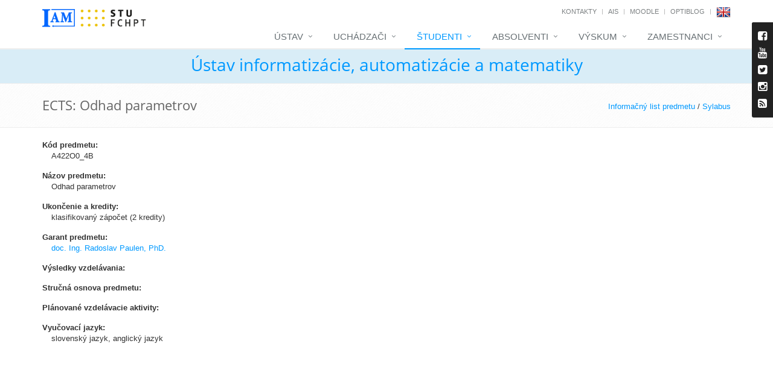

--- FILE ---
content_type: text/html; charset=UTF-8
request_url: http://kirp.chtf.stuba.sk/?menu=1&show_id=18&courses_id=232&typeShow=1
body_size: 6029
content:
<!DOCTYPE html>
<!--[if IE 8]> <html lang="sk" class="ie8"> <![endif]-->
<!--[if IE 9]> <html lang="sk" class="ie9"> <![endif]-->
<!--[if !IE]><!--> <html lang="sk"> <!--<![endif]-->
<head>
	<title>Ústav informatizácie, automatizácie a matematiky</title>

	
	<!-- Meta -->
	<meta charset="utf-8">
	<meta name="viewport" content="width=device-width, initial-scale=1.0">
	<meta name="description" content="">
	<meta name="author" content="">

	<!-- Favicon -->
	<link rel="shortcut icon" href="favicon.ico">

	<!-- Web Fonts -->
	<link rel="stylesheet" type="text/css" href="assets/css/font.css">

	<!-- CSS Global Compulsory -->
	<link rel="stylesheet" href="assets/plugins/bootstrap/css/bootstrap.min.css">
	<link rel="stylesheet" href="assets/plugins/bootstrap/css/bootstrap-dialog.min.css">
	<link rel="stylesheet" href="assets/css/style.css">

	<!-- CSS Header and Footer -->
	<link rel="stylesheet" href="assets/css/headers/header-default.css">
	<link rel="stylesheet" href="assets/css/footers/footer-v1.css">

	<!-- CSS Implementing Plugins -->
	<link rel="stylesheet" href="assets/plugins/animate.css">
	<link rel="stylesheet" href="assets/plugins/line-icons/line-icons.css">
	<link rel="stylesheet" href="assets/plugins/font-awesome/css/font-awesome.min.css">

	<link rel="stylesheet" href="assets/plugins/cube-portfolio/cubeportfolio/css/cubeportfolio.min.css">
	<link rel="stylesheet" href="assets/plugins/cube-portfolio/cubeportfolio/custom/custom-cubeportfolio.css">

	<link rel="stylesheet" href="assets/plugins/fancybox/source/jquery.fancybox.css">
	<link rel="stylesheet" href="assets/plugins/owl-carousel/owl-carousel/owl.carousel.css">
	<link rel="stylesheet" href="assets/plugins/revolution-slider/rs-plugin/css/settings.css" type="text/css" media="screen">
	<link rel="stylesheet" href="assets/plugins/layer-slider/layerslider/css/layerslider.css">

	<link rel="stylesheet" href="assets/plugins/sky-forms-pro/skyforms/css/sky-forms.css">
	<link rel="stylesheet" href="assets/plugins/sky-forms-pro/skyforms/custom/custom-sky-forms.css">
	<!--[if lt IE 9]><link rel="stylesheet" href="assets/plugins/sky-forms-pro/skyforms/css/sky-forms-ie8.css"><![endif]-->
	<!--[if lt IE 9]><link rel="stylesheet" href="assets/plugins/revolution-slider/rs-plugin/css/settings-ie8.css" type="text/css" media="screen"><![endif]-->

	<!-- CSS Page Style -->
	<link rel="stylesheet" href="assets/css/pages/shortcode_timeline1.css">
	<link rel="stylesheet" href="assets/css/pages/shortcode_timeline2.css">
	<link rel="stylesheet" href="assets/css/pages/page_log_reg_v1.css">
	<link rel="stylesheet" href="assets/css/pages/page_one.css">

	<!-- CSS Theme -->
	<link rel="stylesheet" href="assets/css/theme-colors/default.css" id="style_color">
	<link rel="stylesheet" href="assets/css/theme-skins/dark.css">

	<!-- CSS CCA DataTables -->
	<link rel="stylesheet" href="assets/css/datatables/jquery.dataTables.min.css">
	<link rel="stylesheet" href="assets/css/datatables/buttons.dataTables.min.css">	
	
	<!-- CSS CCA DataTimePicker -->
	<link rel="stylesheet" href="assets/css/datetimepicker/bootstrap-datetimepicker.min.css">

	<!-- CSS Customization -->
	<link rel="stylesheet" href="assets/css/summernote/summernote.css">
	<link rel="stylesheet" href="assets/css/cca.css">	
	<link rel="stylesheet" href="assets/css/custom.css">

	<!-- JS Global Compulsory -->
	<script type="text/javascript" src="assets/plugins/jquery/jquery.min.js"></script>
	<script type="text/javascript" src="assets/plugins/jquery/jquery-migrate.min.js"></script>
	<script type="text/javascript" src="assets/plugins/bootstrap/js/bootstrap.min.js"></script>
	<script type="text/javascript" src="assets/plugins/bootstrap/js/bootstrap-dialog.min.js"></script>	

</head>

<body>
<input type="hidden" id="languageForJavascript" value="sk">
	<div class="wrapper page-option-v1">
		<!--=== Header ===-->
		<div class="header">
			<div class="container">
				<!-- Logo -->
				<div class="logo">
				<a href="index.php"><img src="assets/img/blue_white.png" alt="Logo UIAM" class="cca-logo-uiam-fchpt"></a>
				<a  href="https://www.fchpt.stuba.sk" target="_blank"><img src="assets/img/logo_fchpt.png" alt="Logo FCHPT" class="cca-logo-uiam-fchpt"></a>
				</div>
				<!-- End Logo -->
				<!-- Topbar -->
				<div class="topbar">
					<ul class="loginbar pull-right">
						<li><a href="index.php?show_id=1">Kontakty</a></li>
						<li class="topbar-devider"></li>
						<li><a target="_blank" href="https://is.stuba.sk/">AIS</a></li>
						<li class="topbar-devider"></li>
						<li><a target="_blank" href="https://elearn.uiam.sk">Moodle</a></li>
						<!--<li class="topbar-devider"></li>
						<li><a target="_blank" href="https://weblab.chtf.stuba.sk/">WeblabDeusto</a></li>-->
						<li class="topbar-devider"></li>
						<li><a target="_blank" href="https://blog.uiam.sk/">OptiBlog</a></li>
						<li class="topbar-devider"></li>
						<li class="hoverSelector"><a href="?menu=1&amp;show_id=18&amp;courses_id=232&amp;typeShow=1&amp;lang=en"><img src="assets/img/en.png"></a></li>
						<!--<li class="topbar-devider"></li>
						<li><a href="https://www.uiam.sk/index.php?menu=0&amp;edit_id=1">Prihlásiť</a></li>-->
					</ul>
				</div>
				<!-- End Topbar -->

				<!-- Toggle get grouped for better mobile display -->
				<button type="button" class="navbar-toggle" data-toggle="collapse" data-target=".navbar-responsive-collapse">
					<span class="sr-only">Toggle navigation</span>
					<span class="fa fa-bars"></span>
				</button>
				<!-- End Toggle -->
			</div><!--/end container-->

			<!-- Collect the nav links, forms, and other content for toggling -->
			<div class="collapse navbar-collapse mega-menu navbar-responsive-collapse">
				<div class="container">
					<ul class="nav navbar-nav">
												<!-- Institute -->
						<li class="dropdown">
							<a href="javascript:void(0);" class="dropdown-toggle" data-toggle="dropdown">
								Ústav							</a>
							<ul class="dropdown-menu">
								<li class="dropdown-submenu">
									<a href="index.php?menu=2&amp;page_id=7">Ústav informatizácie, automatizácie a matematiky&nbsp;</a>									<ul class="dropdown-menu">
										<li><a href="index.php?menu=2&amp;show_id=2">Ľudia</a></li>										<li><a href="index.php?menu=2&amp;page_id=8">História</a></li>									</ul>
								</li>
								<li class="dropdown-submenu">
									<a href="index.php?menu=2&amp;page_id=9">Oddelenie informatizácie a riadenia procesov&nbsp;</a>									<ul class="dropdown-menu">
										<li><a href="index.php?menu=2&amp;show_id=2&amp;dep_id=047220">Ľudia</a></li>										<li><a href="index.php?menu=2&amp;page_id=11">História</a></li>										<li><a href="index.php?menu=2&amp;show_id=11&amp;dep=4220">Výročné správy</a></li>										<li><a href="index.php?menu=2&amp;page_id=30">Vývoj softvéru</a></li>										<li><a href="index.php?menu=2&amp;page_id=21">Open source a my</a></li>									</ul>
								</li>
								<li class="dropdown-submenu">
									<a href="index.php?menu=2&amp;page_id=10">Oddelenie matematiky</a>									<ul class="dropdown-menu">
										<li><a href="index.php?menu=2&amp;show_id=2&amp;dep_id=047270">Ľudia</a></li>										<li><a href="index.php?menu=2&amp;page_id=12">História</a></li>										<li><a href="index.php?menu=2&amp;show_id=11&amp;dep=4270">Výročné správy</a></li>									</ul>
								</li>
								<li><a href="index.php?archive=1&type=5">IAM v&nbsp;médiách</a></li>								<li><a href="index.php?menu=2&amp;page_id=13">Ako nás nájsť</a></li>								<li><a href="spgm/" target="_blank">Fotogaléria</a></li>								<li><a href="index.php?menu=2&amp;show_id=26">Plán budovy FCHPT</a></li>							</ul>
						</li>
						<!-- End Institute -->

						<!-- Applicants -->
						<li class="dropdown">
							<a href="index.php?menu=6&amp;page_id=2" class="dropdown-toggle" data-toggle="dropdown">
								Uchádzači							</a>
							<ul class="dropdown-menu">
								<li><a href="index.php?menu=6&amp;page_id=2">Štúdium na ÚIAM</a></li>								<li><a href="index.php?menu=6&page_id=54">Bakalárske štúdium</a></li>								<li><a href="index.php?menu=6&page_id=55">Inžinierske štúdium</a></li>								<li><a href="index.php?menu=6&amp;page_id=27">Doktorandské štúdium</a></li>	
							</ul>
						</li>
						<!-- End Applicants -->

						<!-- Students -->
						<li class="dropdown active">
							<a href="javascript:void(0);" class="dropdown-toggle" data-toggle="dropdown">
								Študenti							</a>
							<ul class="dropdown-menu">
								<li><a href="index.php?menu=1&amp;show_id=9&amp;timetable_class=-1">Rozvrh hodín</a></li>								<li class="dropdown-submenu">
									<a href="index.php?menu=1&amp;show_id=10">Prehľad predmetov</a>									<ul class="dropdown-menu">
										<!--<li><a href="index.php?menu=1&amp;type=1&amp;program=2365&amp;show_id=10">Bakalárske štúdium</a></li>										<li><a href="index.php?menu=1&amp;type=2&amp;program=113&amp;show_id=10">Inžinierske štúdium</a></li>-->
										<li><a href="index.php?menu=1&amp;type=1&amp;program=2365&amp;show_id=10">Bakalárske štúdium (B-RP)</a></li>										<li><a href="index.php?menu=1&amp;type=1&amp;program=2368&amp;show_id=10">Bakalárske štúdium (B-RP4)</a></li>										<li><a href="index.php?menu=1&amp;type=2&amp;program=113&amp;show_id=10">Inžinierske štúdium (I-AICHP)</a></li>										<li><a href="index.php?menu=1&amp;type=2&amp;program=2525&amp;show_id=10">Inžinierske štúdium (I-KybCHPT)</a></li>										<li><a href="index.php?menu=1&amp;type=3&amp;program=144&amp;show_id=10">Doktorandské štúdium (D-RP)</a></li>									</ul>
								</li>
								<li><a href="index.php?menu=1&amp;show_id=24">Študentský kalendár</a></li>								<li><a href="index.php?menu=1&amp;show_id=25">Kalendár miestností</a></li>								<li><a href="index.php?menu=1&amp;page_id=50">Záverečné práce</a></li>								<li><a href="index.php?menu=1&amp;show_id=14">Semestrálne projekty</a></li>								<li><a href="index.php?menu=1&amp;page_id=37">Youtube videá</a></li>								<li><a href="index.php?menu=1&amp;show_id=30">Ankety</a></li>							</ul>
						</li>
						<!-- End Students -->

						<!-- Graduates -->
						<li class="dropdown">
							<a href="javascript:void(0);" class="dropdown-toggle" data-toggle="dropdown">
								Absolventi							</a>
							<ul class="dropdown-menu">
								<li><a href="index.php?menu=4&amp;show_id=19">Zoznam absolventov</a></li>								<li><a href="index.php?menu=4&amp;show_id=20">Zoznam absolventov DrŠ</a></li>								<li><a href="index.php?menu=1&amp;page_id=56">Pochvalné uznanie</a></li>							</ul>
						</li>
						<!-- End Graduates -->	

						<!-- Research -->
						<li class="dropdown">
							<a href="javascript:void(0);" class="dropdown-toggle" data-toggle="dropdown">
								Výskum							</a>
							<ul class="dropdown-menu">
								<li><a href="index.php?menu=3&amp;show_id=6">Oblasti výskumu</a></li>								<li><a href="index.php?menu=3&amp;show_id=5">Projekty</a></li>								<li><a href="index.php?menu=3&amp;page_id=22">Laboratóriá</a></li>								<li><a href="index.php?menu=3&amp;show_id=4">Publikácie</a></li>								<li><a href="index.php?menu=3&amp;page_id=14">Spolupráca</a></li>							</ul>
						</li>
						<!-- End Research -->			

							
						<!-- Staff -->
						<li class="dropdown">
							<a href="javascript:void(0);" class="dropdown-toggle" data-toggle="dropdown">
								Zamestnanci							</a>
							<ul class="dropdown-menu">
								<li><a target="_blank" href="index.php?menu=5&page_id=18">Informácie pre zamestnancov</a></li>
								<li><a target="_blank" href="https://webmail.stuba.sk/">Webmail</a></li>
								<li><a target="_blank" href="https://www.jedalen.stuba.sk/">Jedáleň</a></li>
								<li><a target="_blank" href="index.php?menu=5&show_id=28">Knižnica</a></li>
								<li><a target="_blank" href="https://www.uiam.sk/intranet/pmwiki/">Intranet</a></li>
								<li><a target="_blank" href="https://test.is.stuba.sk/">AIS (testovanie)</a></li>
								<li><a target="_blank" href="https://apps.webofknowledge.com/">Web of Science</a></li>
								<li><a href="https://www.uiam.sk/index.php?menu=0&amp;edit_id=1">Prihlásiť</a></li>
							</ul>
						</li>
						<!-- End Staff -->	
						
						<!-- Search Block -->
						<!--<li>
							<i class="search fa fa-search search-btn"></i>
							<div class="search-open">
								<div class="input-group animated fadeInDown">
									<input type="text" class="form-control" placeholder="Search">
									<span class="input-group-btn">
										<button class="btn-u" type="button">Go</button>
									</span>
								</div>
							</div>
						</li>-->
						<!-- End Search Block -->
					</ul>
				</div><!--/end container-->
			</div><!--/navbar-collapse-->
		</div>
		<!--=== End Header ===-->

			<!--=== CCA Breadcrumbs ===-->
		<div class="cca-breadcrumbs-uiam">
			<div class="container">
				<h1 class="text-center"><a href="index.php">Ústav informatizácie, automatizácie a matematiky</a></h1>
			</div><!--/container-->
		</div><!--/breadcrumbs-->
		<!--=== End CCA Breadcrumbs ===-->
	
	<!--=== Breadcrumbs ===-->
		<div class="breadcrumbs">
			<div class="container">
				<h1 class="pull-left">ECTS: Odhad parametrov</h1>
				<ul class="pull-right breadcrumb">
				<a href="?menu=1&amp;show_id=18&amp;courses_id=232&amp;typeShow=0" class="cca-link-h1-right">Informačný list predmetu</a> / <a href="?menu=1&amp;show_id=18&amp;courses_id=232&amp;typeShow=2" class="cca-link-h1-right">Sylabus</a>
				</ul>
			</div><!--/container-->
		</div><!--/breadcrumbs-->
		<!--=== End Breadcrumbs ===-->

		<!--=== Content ===-->
		<div class="container content height-500">
<dl id="cca-dl-bottom-padding">
<dt>Kód predmetu:</dt>
<dd style="margin-left: 15px; margin-bottom: 15px;">A422O0_4B</dd>
<dt>Názov predmetu:</dt>
<dd style="margin-left: 15px; margin-bottom: 15px;">Odhad parametrov</dd>
<dt>Ukončenie a kredity:</dt>
<dd style="margin-left: 15px; margin-bottom: 15px;">klasifikovaný zápočet (2 kredity)</dd>
<dt>Garant predmetu:</dt>
<dd style="margin-left: 15px; margin-bottom: 15px;"><a href="~paulen">doc. Ing. Radoslav&nbsp;Paulen, PhD.</a></dd>
<dt>Výsledky vzdelávania:</dt>
<dd style="margin-left: 15px; margin-bottom: 15px;"></dd>
<dt>Stručná osnova predmetu:</dt>
<dd style="margin-left: 15px; margin-bottom: 15px;"></dd>
<dt>Plánované vzdelávacie aktivity:</dt>
<dd style="margin-left: 15px; margin-bottom: 15px;"></dd>
<dt>Vyučovací jazyk:</dt>
<dd style="margin-left: 15px; margin-bottom: 15px;">slovenský jazyk, anglický jazyk</dd>

		</div>
		<!--=== End Content ===-->

			<!--=== Footer Version 1 ===-->
			<div class="footer-v1">
				<div class="footer">
					<div class="container">
						<div class="row">
							<!-- About -->
							<div class="col-md-3 md-margin-bottom-40">
								<a href="index.php"><img id="logo-footer" class="footer-logo" src="assets/img/white_blue.png" height="50" alt=""></a>
								<p>Ústav informatizácie, automatizácie a&nbsp;matematiky vznikol 1.1.2006 spojením Katedry informatizácie a&nbsp;riadenia procesov a&nbsp;Katedry matematiky.</p>
							</div><!--/col-md-3-->
							<!-- End About -->

							<!-- Latest -->
							<div class="col-md-3 md-margin-bottom-40">
								<div class="posts">
									<div class="headline"><h2>Najnovšie príspevky</h2></div>
									<ul class="list-unstyled latest-list">
										<li><a href="?news_id=1270">Študentská vedecká konferencia 2025</a><small>5.12.2025&nbsp;14:43</small></li><li><a href="?news_id=1269">Ceny dekana 2025</a><small>5.12.2025&nbsp;14:34</small></li><li><a href="?news_id=1268">Exkurzia študentov do Actemium</a><small>19.11.2025&nbsp;11:04</small></li>
									</ul>
								</div>
							</div><!--/col-md-3-->
							<!-- End Latest -->

							<!-- Link List -->
							<div class="col-md-3 md-margin-bottom-40">
								<div class="headline"><h2>Zaujímavé odkazy</h2></div>
								<ul class="list-unstyled link-list">
									<li><a target="_blank" href="https://is.stuba.sk/">AIS</a><i class="fa fa-angle-right"></i></li>
									<li><a target="_blank" href="moodle/">Moodle</a><i class="fa fa-angle-right"></i></li>
									<!--<li><a target="_blank" href="https://weblab.chtf.stuba.sk/">WeblabDeusto</a><i class="fa fa-angle-right"></i></li>-->
									<li><a target="_blank" href="~kvasnica/blog/">OptiBlog</a><i class="fa fa-angle-right"></i></li>
									<li><a target="_blank" href="https://www.fchpt.stuba.sk/">FCHPT STU</a><i class="fa fa-angle-right"></i></li>
									<li><a target="_blank" href="https://www.ifac-control.org/">IFAC</a><i class="fa fa-angle-right"></i></li>
								</ul>
							</div><!--/col-md-3-->
							<!-- End Link List -->

							<!-- Address -->
							<div class="col-md-3 map-img md-margin-bottom-40">
								<div class="headline"><h2>Kontakt</h2></div>
								<address class="md-margin-bottom-40">
									FCHPT STU v Bratislave<br>Radlinského 9<br>812 37 Bratislava<br>Tel.: +421 259 325 366<br>Fax: +421 259 325 340<br>Mobil: +421 918 674 366<br>e-mail: <a href='office@uiam.sk'>office@uiam.sk</a><br>6. poschodie, Blok C NB
								</address>
							</div><!--/col-md-3-->
							<!-- End Address -->
						</div>
					</div>
				</div><!--/footer-->

				<div class="copyright">
					<div class="container">
						<div class="row">
							<div class="col-md-6">
								<p>
									2026 &copy; All Rights Reserved. UIAM FCHPT STU | <a href="mailto:webmaster@uiam.sk">webmaster@uiam.sk</a>
								</p>
							</div>

							<!-- Social Links -->
							<div class="col-md-6">
								<ul class="footer-socials list-inline">
									<li>
										<a href="https://www.facebook.com/fchpt.uiam/" class="tooltips" data-toggle="tooltip" data-placement="top" title="" data-original-title="Facebook" target="_blank">
											<i class="fa fa-facebook"></i>
										</a>
									</li>
									<li>
										<a href="https://www.youtube.com/channel/UCxvHWg0CF1sPbD9ADbjXa7w" class="tooltips" data-toggle="tooltip" data-placement="top" title="" data-original-title="Youtube" target="_blank">	
											<i class="fa fa-youtube"></i>
										</a>
									</li>
									<li>
										<a href="https://twitter.com/uiam_sk" class="tooltips" data-toggle="tooltip" data-placement="top" title="" data-original-title="Twitter" target="_blank">	
											<i class="fa fa-twitter"></i>
										</a>
									</li>
									<li>
										<a href="assets/rssNews.php" class="tooltips" data-toggle="tooltip" data-placement="top" title="" data-original-title="RSS" target="_blank">	
											<i class="fa fa-rss"></i>
										</a>
									</li>
								</ul>
							</div>
							<!-- End Social Links -->
						</div>
					</div>
				</div><!--/copyright-->
			</div>
			<!--=== End Footer Version 1 ===-->
		</div><!--/wrapper-->	

		<!--=== Style Switcher ===-->
		<i class="style-switcher-btn hidden-xs"><span class="fa fa-facebook-square" aria-hidden="true"></span><br><span class="fa fa-youtube" aria-hidden="true"></span><br><span class="fa fa-twitter-square" aria-hidden="true"></span></i>
		<div class="style-switcher animated fadeInRight">
			<div class="style-swticher-header">
				<div class="style-switcher-heading">Facebook / Youtube</div>
				<div class="theme-close"><i class="icon-close"></i></div>
			</div>

			<div class="style-swticher-body">

				<div id="fb-root"></div>
				<script type="text/javascript">
				(function(d, s, id) {
					var js, fjs = d.getElementsByTagName(s)[0];
					if (d.getElementById(id)) 
						return;
					js = d.createElement(s); js.id = id;
					js.src = "//connect.facebook.net/sk_SK/all.js#xfbml=1";
					fjs.parentNode.insertBefore(js, fjs);
				}(document, "script", "facebook-jssdk"));</script>

				<div class="fb-like-box" data-href="https://www.facebook.com/pages/%C3%9Astav-informatiz%C3%A1cie-automatiz%C3%A1cie-a-matematiky/278428132170274?ref=ts&amp;fref=ts" data-width="190" data-height="350" data-show-faces="true" data-stream="false" data-header="true">
				</div>
				<hr>
				<div class="style-switcher-heading">
					<i class="fa fa-youtube" aria-hidden="true"></i> <a href="https://www.youtube.com/channel/UCxvHWg0CF1sPbD9ADbjXa7w" target="_blank" style="color: white">Youtube</a>
				</div>
				<div class="style-switcher-heading">
					<i class="fa fa-twitter-square" aria-hidden="true"></i> <a href="https://twitter.com/uiam_sk" target="_blank" style="color: white">Twitter</a>
				</div>
			</div>
		</div><!--/style-switcher-->
		<!--=== End Style Switcher ===-->

		<!--=== Style Switcher ===-->
		<i class="style-switcher-btn hidden-xs"><span class="fa fa-facebook-square" aria-hidden="true"></span><br><span class="fa fa-youtube" aria-hidden="true"></span><br><span class="fa fa-twitter-square" aria-hidden="true"></span><br><span class="fa fa-instagram" aria-hidden="true"></span><br><span class="fa fa-rss-square" aria-hidden="true"></span></i>
		<div class="style-switcher animated fadeInRight">
			<div class="style-swticher-header">
				<div class="style-switcher-heading">Facebook / Youtube</div>
				<div class="theme-close"><i class="icon-close"></i></div>
			</div>

			<div class="style-swticher-body">

				<div id="fb-root"></div>
				<script type="text/javascript">
				(function(d, s, id) {
					var js, fjs = d.getElementsByTagName(s)[0];
					if (d.getElementById(id)) 
						return;
					js = d.createElement(s); js.id = id;
					js.src = "//connect.facebook.net/sk_SK/all.js#xfbml=1";
					fjs.parentNode.insertBefore(js, fjs);
				}(document, "script", "facebook-jssdk"));
				</script>

				<div class="fb-like-box" data-href="https://www.facebook.com/pages/%C3%9Astav-informatiz%C3%A1cie-automatiz%C3%A1cie-a-matematiky/278428132170274?ref=ts&amp;fref=ts" data-width="190" data-height="350" data-show-faces="true" data-stream="false" data-header="true">
				</div>
				<hr>
				<div class="style-switcher-heading">
					<i class="fa fa-facebook" aria-hidden="true"></i> <a href="https://www.facebook.com/fchpt.uiam/" target="_blank" style="color: white">Facebook</a>
				</div>	
				<div class="style-switcher-heading">
					<i class="fa fa-youtube" aria-hidden="true"></i> <a href="https://www.youtube.com/channel/UCxvHWg0CF1sPbD9ADbjXa7w" target="_blank" class="cca-switcher-top">Youtube</a>
				</div>
				<div class="style-switcher-heading">
					<i class="fa fa-twitter-square" aria-hidden="true"></i> <a href="https://twitter.com/uiam_sk" target="_blank" class="cca-switcher-top">Twitter</a>
				</div>
				<div class="style-switcher-heading">
					<i class="fa fa-instagram" aria-hidden="true"></i> <a href="https://www.instagram.com/uiam.sk" target="_blank" class="cca-switcher-top">Instagram</a>
				</div>				
				<div class="style-switcher-heading">
					<i class="fa fa-rss-square" aria-hidden="true"></i> <a href="assets/rssNews.php" target="_blank" class="cca-switcher-top">RSS</a>
				</div>
			</div>
		</div><!--/style-switcher-->
		<!--=== End Style Switcher ===-->	
	
		<!-- JS Implementing Plugins -->
		<script type="text/javascript" src="assets/plugins/back-to-top.js"></script>
		<script type="text/javascript" src="assets/plugins/smoothScroll.js"></script>
		<script type="text/javascript" src="assets/plugins/jquery.parallax.js"></script>
		<script type="text/javascript" src="assets/plugins/fancybox/source/jquery.fancybox.pack.js"></script>
		<script type="text/javascript" src="assets/plugins/owl-carousel/owl-carousel/owl.carousel.js"></script>
		<script type="text/javascript" src="assets/plugins/revolution-slider/rs-plugin/js/jquery.themepunch.tools.min.js"></script>
		<script type="text/javascript" src="assets/plugins/revolution-slider/rs-plugin/js/jquery.themepunch.revolution.min.js"></script>

		<script src="assets/plugins/sky-forms-pro/skyforms/js/jquery.maskedinput.min.js"></script>
		<script src="assets/plugins/sky-forms-pro/skyforms/js/jquery-ui.min.js"></script>
		<script src="assets/plugins/sky-forms-pro/skyforms/js/jquery.validate.min.js"></script>

		<script type="text/javascript" src="assets/plugins/layer-slider/layerslider/js/greensock.js"></script>
		<script type="text/javascript" src="assets/plugins/layer-slider/layerslider/js/layerslider.transitions.js"></script>
		<script type="text/javascript" src="assets/plugins/layer-slider/layerslider/js/layerslider.kreaturamedia.jquery.js"></script>

		<script type="text/javascript" src="assets/plugins/cube-portfolio/cubeportfolio/js/jquery.cubeportfolio.min.js"></script>

		<!-- JS Page Level -->
		<script type="text/javascript" src="assets/js/app.js"></script>
		<script type="text/javascript" src="assets/js/plugins/layer-slider.js"></script>
		<script type="text/javascript" src="assets/js/plugins/fancy-box.js"></script>
		<script type="text/javascript" src="assets/js/plugins/owl-carousel.js"></script>
		<script type="text/javascript" src="assets/js/plugins/owl-recent-works.js"></script>
		<script type="text/javascript" src="assets/js/plugins/revolution-slider.js"></script>
		<script type="text/javascript" src="assets/js/plugins/style-switcher.js"></script>
		<script type="text/javascript" src="assets/js/plugins/form-sliders.js"></script>
		<script type="text/javascript" src="assets/js/plugins/cube-portfolio/cube-portfolio-lightbox.js"></script>
		<script type="text/javascript" src="assets/js/plugins/google-map.js"></script>

		<script type="text/javascript" src="assets/js/plugins/masking.js"></script>
		<script type="text/javascript" src="assets/js/plugins/datepicker.js"></script>
		<script type="text/javascript" src="assets/js/plugins/validation.js"></script>		

		<script type="text/javascript" src="assets/js/forms/reg.js"></script>
		<script type="text/javascript" src="assets/js/forms/login.js"></script>
		<script type="text/javascript" src="assets/js/forms/contact.js"></script>
		<script type="text/javascript" src="assets/js/forms/comment.js"></script>
		
		<script type="text/javascript">
			jQuery(document).ready(function() {
				App.init();
				App.initParallaxBg();
				LayerSlider.initLayerSlider();
				FancyBox.initFancybox();
				OwlCarousel.initOwlCarousel();
				Masking.initMasking();
				Datepicker.initDatepicker();
				Validation.initValidation();
				StyleSwitcher.initStyleSwitcher();
				RevolutionSlider.initRSfullWidth();
				OwlRecentWorks.initOwlRecentWorksV2();
				FormSliders.initFormSliders();
			});

			// Google Map
			function initMap() {
				GoogleMap.initGoogleMap();
				GoogleMap.initPanorama1();
				GoogleMap.initPanorama2();
			}
		</script>
		<script type="text/javascript">
			$(".cca-job").click(function() { 
				$("#uiam-job").css("display","block")
			});
			$(".cca-nojob").click(function() { 
				$("#uiam-job").css("display","none")
			});
		</script>	

		<!-- JS CCA DataTables -->
		<script type="text/javascript" src="assets/js/datatables/jquery.dataTables.min.js"></script>
		<script type="text/javascript" src="assets/js/datatables/dataTables.buttons.min.js"></script>
		<script type="text/javascript" src="assets/js/datatables/buttons.flash.min.js"></script>
		<script type="text/javascript" src="assets/js/datatables/jszip.min.js"></script>
		<script type="text/javascript" src="assets/js/datatables/pdfmake.min.js"></script>
		<script type="text/javascript" src="assets/js/datatables/vfs_fonts.js"></script>
		<script type="text/javascript" src="assets/js/datatables/buttons.html5.min.js"></script>
		<script type="text/javascript" src="assets/js/datatables/buttons.print.min.js"></script>

		<!-- JS CCA DateTimePicker -->
		<script type="text/javascript" src="assets/js/datetimepicker/moment-with-locales.js"></script>
		<script type="text/javascript" src="assets/js/datetimepicker/bootstrap-datetimepicker.min.js"></script>

		<!-- JS Customization -->
		<script type="text/javascript" src="assets/js/summernote/summernote.js"></script>
		<script type="text/javascript" src="assets/js/jquery.blockUI.js"></script>
		<script type="text/javascript" src="assets/js/jquery.redirect.js"></script>
		<script type="text/javascript" src="assets/js/custom.js"></script>
		<script type="text/javascript" src="assets/js/custom_floor.js"></script>

<!--[if lt IE 9]>
	<script src="assets/plugins/respond.js"></script>
	<script src="assets/plugins/html5shiv.js"></script>
	<script src="assets/plugins/placeholder-IE-fixes.js"></script>
<![endif]-->

<!-- Google Analytics -->
<script>
(function(i,s,o,g,r,a,m){i["GoogleAnalyticsObject"]=r;i[r]=i[r]||function(){
(i[r].q=i[r].q||[]).push(arguments)},i[r].l=1*new Date();a=s.createElement(o),
m=s.getElementsByTagName(o)[0];a.async=1;a.src=g;m.parentNode.insertBefore(a,m)
})(window,document,"script","https://www.google-analytics.com/analytics.js","ga");

ga("create", "UA-4154578-2", "stuba.sk");
ga("send", "pageview");
</script>
<!-- End Google Analytics -->

</body>
</html>

--- FILE ---
content_type: text/plain
request_url: https://www.google-analytics.com/j/collect?v=1&_v=j102&a=428770918&t=pageview&_s=1&dl=http%3A%2F%2Fkirp.chtf.stuba.sk%2F%3Fmenu%3D1%26show_id%3D18%26courses_id%3D232%26typeShow%3D1&ul=en-us%40posix&dt=%C3%9Astav%20informatiz%C3%A1cie%2C%20automatiz%C3%A1cie%20a%20matematiky&sr=1280x720&vp=1280x720&_u=IEBAAAABAAAAACAAI~&jid=1700398758&gjid=5970681&cid=259702400.1768847628&tid=UA-4154578-2&_gid=636161476.1768847628&_r=1&_slc=1&z=889762397
body_size: -451
content:
2,cG-GJW13LHTWD